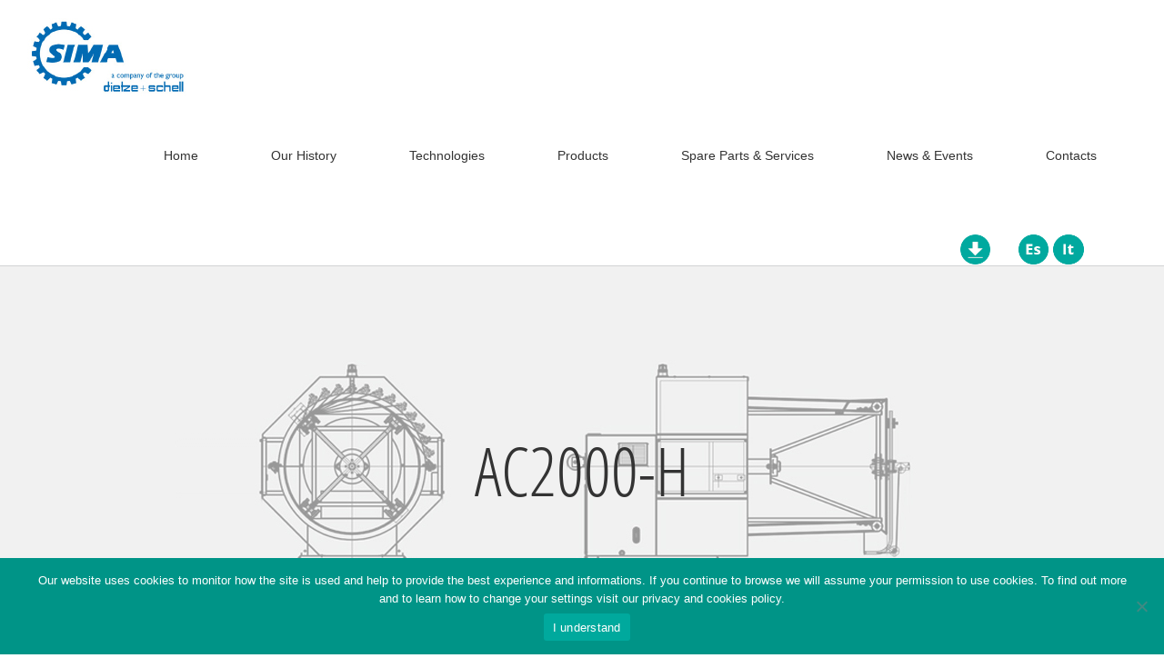

--- FILE ---
content_type: text/html; charset=UTF-8
request_url: https://sima-ds.com/wp-admin/admin-ajax.php?action=fusion_login_nonce
body_size: 80
content:
<input type="hidden" id="_wpnonce" name="_wpnonce" value="fbadcaafa5" />

--- FILE ---
content_type: text/html; charset=utf-8
request_url: https://www.google.com/recaptcha/api2/anchor?ar=1&k=6Lf8zJUnAAAAACcL5tqI56_5-iEPRQOg9C1UVvD6&co=aHR0cHM6Ly9zaW1hLWRzLmNvbTo0NDM.&hl=en&v=N67nZn4AqZkNcbeMu4prBgzg&size=invisible&anchor-ms=20000&execute-ms=30000&cb=slfa1lfxt9il
body_size: 49021
content:
<!DOCTYPE HTML><html dir="ltr" lang="en"><head><meta http-equiv="Content-Type" content="text/html; charset=UTF-8">
<meta http-equiv="X-UA-Compatible" content="IE=edge">
<title>reCAPTCHA</title>
<style type="text/css">
/* cyrillic-ext */
@font-face {
  font-family: 'Roboto';
  font-style: normal;
  font-weight: 400;
  font-stretch: 100%;
  src: url(//fonts.gstatic.com/s/roboto/v48/KFO7CnqEu92Fr1ME7kSn66aGLdTylUAMa3GUBHMdazTgWw.woff2) format('woff2');
  unicode-range: U+0460-052F, U+1C80-1C8A, U+20B4, U+2DE0-2DFF, U+A640-A69F, U+FE2E-FE2F;
}
/* cyrillic */
@font-face {
  font-family: 'Roboto';
  font-style: normal;
  font-weight: 400;
  font-stretch: 100%;
  src: url(//fonts.gstatic.com/s/roboto/v48/KFO7CnqEu92Fr1ME7kSn66aGLdTylUAMa3iUBHMdazTgWw.woff2) format('woff2');
  unicode-range: U+0301, U+0400-045F, U+0490-0491, U+04B0-04B1, U+2116;
}
/* greek-ext */
@font-face {
  font-family: 'Roboto';
  font-style: normal;
  font-weight: 400;
  font-stretch: 100%;
  src: url(//fonts.gstatic.com/s/roboto/v48/KFO7CnqEu92Fr1ME7kSn66aGLdTylUAMa3CUBHMdazTgWw.woff2) format('woff2');
  unicode-range: U+1F00-1FFF;
}
/* greek */
@font-face {
  font-family: 'Roboto';
  font-style: normal;
  font-weight: 400;
  font-stretch: 100%;
  src: url(//fonts.gstatic.com/s/roboto/v48/KFO7CnqEu92Fr1ME7kSn66aGLdTylUAMa3-UBHMdazTgWw.woff2) format('woff2');
  unicode-range: U+0370-0377, U+037A-037F, U+0384-038A, U+038C, U+038E-03A1, U+03A3-03FF;
}
/* math */
@font-face {
  font-family: 'Roboto';
  font-style: normal;
  font-weight: 400;
  font-stretch: 100%;
  src: url(//fonts.gstatic.com/s/roboto/v48/KFO7CnqEu92Fr1ME7kSn66aGLdTylUAMawCUBHMdazTgWw.woff2) format('woff2');
  unicode-range: U+0302-0303, U+0305, U+0307-0308, U+0310, U+0312, U+0315, U+031A, U+0326-0327, U+032C, U+032F-0330, U+0332-0333, U+0338, U+033A, U+0346, U+034D, U+0391-03A1, U+03A3-03A9, U+03B1-03C9, U+03D1, U+03D5-03D6, U+03F0-03F1, U+03F4-03F5, U+2016-2017, U+2034-2038, U+203C, U+2040, U+2043, U+2047, U+2050, U+2057, U+205F, U+2070-2071, U+2074-208E, U+2090-209C, U+20D0-20DC, U+20E1, U+20E5-20EF, U+2100-2112, U+2114-2115, U+2117-2121, U+2123-214F, U+2190, U+2192, U+2194-21AE, U+21B0-21E5, U+21F1-21F2, U+21F4-2211, U+2213-2214, U+2216-22FF, U+2308-230B, U+2310, U+2319, U+231C-2321, U+2336-237A, U+237C, U+2395, U+239B-23B7, U+23D0, U+23DC-23E1, U+2474-2475, U+25AF, U+25B3, U+25B7, U+25BD, U+25C1, U+25CA, U+25CC, U+25FB, U+266D-266F, U+27C0-27FF, U+2900-2AFF, U+2B0E-2B11, U+2B30-2B4C, U+2BFE, U+3030, U+FF5B, U+FF5D, U+1D400-1D7FF, U+1EE00-1EEFF;
}
/* symbols */
@font-face {
  font-family: 'Roboto';
  font-style: normal;
  font-weight: 400;
  font-stretch: 100%;
  src: url(//fonts.gstatic.com/s/roboto/v48/KFO7CnqEu92Fr1ME7kSn66aGLdTylUAMaxKUBHMdazTgWw.woff2) format('woff2');
  unicode-range: U+0001-000C, U+000E-001F, U+007F-009F, U+20DD-20E0, U+20E2-20E4, U+2150-218F, U+2190, U+2192, U+2194-2199, U+21AF, U+21E6-21F0, U+21F3, U+2218-2219, U+2299, U+22C4-22C6, U+2300-243F, U+2440-244A, U+2460-24FF, U+25A0-27BF, U+2800-28FF, U+2921-2922, U+2981, U+29BF, U+29EB, U+2B00-2BFF, U+4DC0-4DFF, U+FFF9-FFFB, U+10140-1018E, U+10190-1019C, U+101A0, U+101D0-101FD, U+102E0-102FB, U+10E60-10E7E, U+1D2C0-1D2D3, U+1D2E0-1D37F, U+1F000-1F0FF, U+1F100-1F1AD, U+1F1E6-1F1FF, U+1F30D-1F30F, U+1F315, U+1F31C, U+1F31E, U+1F320-1F32C, U+1F336, U+1F378, U+1F37D, U+1F382, U+1F393-1F39F, U+1F3A7-1F3A8, U+1F3AC-1F3AF, U+1F3C2, U+1F3C4-1F3C6, U+1F3CA-1F3CE, U+1F3D4-1F3E0, U+1F3ED, U+1F3F1-1F3F3, U+1F3F5-1F3F7, U+1F408, U+1F415, U+1F41F, U+1F426, U+1F43F, U+1F441-1F442, U+1F444, U+1F446-1F449, U+1F44C-1F44E, U+1F453, U+1F46A, U+1F47D, U+1F4A3, U+1F4B0, U+1F4B3, U+1F4B9, U+1F4BB, U+1F4BF, U+1F4C8-1F4CB, U+1F4D6, U+1F4DA, U+1F4DF, U+1F4E3-1F4E6, U+1F4EA-1F4ED, U+1F4F7, U+1F4F9-1F4FB, U+1F4FD-1F4FE, U+1F503, U+1F507-1F50B, U+1F50D, U+1F512-1F513, U+1F53E-1F54A, U+1F54F-1F5FA, U+1F610, U+1F650-1F67F, U+1F687, U+1F68D, U+1F691, U+1F694, U+1F698, U+1F6AD, U+1F6B2, U+1F6B9-1F6BA, U+1F6BC, U+1F6C6-1F6CF, U+1F6D3-1F6D7, U+1F6E0-1F6EA, U+1F6F0-1F6F3, U+1F6F7-1F6FC, U+1F700-1F7FF, U+1F800-1F80B, U+1F810-1F847, U+1F850-1F859, U+1F860-1F887, U+1F890-1F8AD, U+1F8B0-1F8BB, U+1F8C0-1F8C1, U+1F900-1F90B, U+1F93B, U+1F946, U+1F984, U+1F996, U+1F9E9, U+1FA00-1FA6F, U+1FA70-1FA7C, U+1FA80-1FA89, U+1FA8F-1FAC6, U+1FACE-1FADC, U+1FADF-1FAE9, U+1FAF0-1FAF8, U+1FB00-1FBFF;
}
/* vietnamese */
@font-face {
  font-family: 'Roboto';
  font-style: normal;
  font-weight: 400;
  font-stretch: 100%;
  src: url(//fonts.gstatic.com/s/roboto/v48/KFO7CnqEu92Fr1ME7kSn66aGLdTylUAMa3OUBHMdazTgWw.woff2) format('woff2');
  unicode-range: U+0102-0103, U+0110-0111, U+0128-0129, U+0168-0169, U+01A0-01A1, U+01AF-01B0, U+0300-0301, U+0303-0304, U+0308-0309, U+0323, U+0329, U+1EA0-1EF9, U+20AB;
}
/* latin-ext */
@font-face {
  font-family: 'Roboto';
  font-style: normal;
  font-weight: 400;
  font-stretch: 100%;
  src: url(//fonts.gstatic.com/s/roboto/v48/KFO7CnqEu92Fr1ME7kSn66aGLdTylUAMa3KUBHMdazTgWw.woff2) format('woff2');
  unicode-range: U+0100-02BA, U+02BD-02C5, U+02C7-02CC, U+02CE-02D7, U+02DD-02FF, U+0304, U+0308, U+0329, U+1D00-1DBF, U+1E00-1E9F, U+1EF2-1EFF, U+2020, U+20A0-20AB, U+20AD-20C0, U+2113, U+2C60-2C7F, U+A720-A7FF;
}
/* latin */
@font-face {
  font-family: 'Roboto';
  font-style: normal;
  font-weight: 400;
  font-stretch: 100%;
  src: url(//fonts.gstatic.com/s/roboto/v48/KFO7CnqEu92Fr1ME7kSn66aGLdTylUAMa3yUBHMdazQ.woff2) format('woff2');
  unicode-range: U+0000-00FF, U+0131, U+0152-0153, U+02BB-02BC, U+02C6, U+02DA, U+02DC, U+0304, U+0308, U+0329, U+2000-206F, U+20AC, U+2122, U+2191, U+2193, U+2212, U+2215, U+FEFF, U+FFFD;
}
/* cyrillic-ext */
@font-face {
  font-family: 'Roboto';
  font-style: normal;
  font-weight: 500;
  font-stretch: 100%;
  src: url(//fonts.gstatic.com/s/roboto/v48/KFO7CnqEu92Fr1ME7kSn66aGLdTylUAMa3GUBHMdazTgWw.woff2) format('woff2');
  unicode-range: U+0460-052F, U+1C80-1C8A, U+20B4, U+2DE0-2DFF, U+A640-A69F, U+FE2E-FE2F;
}
/* cyrillic */
@font-face {
  font-family: 'Roboto';
  font-style: normal;
  font-weight: 500;
  font-stretch: 100%;
  src: url(//fonts.gstatic.com/s/roboto/v48/KFO7CnqEu92Fr1ME7kSn66aGLdTylUAMa3iUBHMdazTgWw.woff2) format('woff2');
  unicode-range: U+0301, U+0400-045F, U+0490-0491, U+04B0-04B1, U+2116;
}
/* greek-ext */
@font-face {
  font-family: 'Roboto';
  font-style: normal;
  font-weight: 500;
  font-stretch: 100%;
  src: url(//fonts.gstatic.com/s/roboto/v48/KFO7CnqEu92Fr1ME7kSn66aGLdTylUAMa3CUBHMdazTgWw.woff2) format('woff2');
  unicode-range: U+1F00-1FFF;
}
/* greek */
@font-face {
  font-family: 'Roboto';
  font-style: normal;
  font-weight: 500;
  font-stretch: 100%;
  src: url(//fonts.gstatic.com/s/roboto/v48/KFO7CnqEu92Fr1ME7kSn66aGLdTylUAMa3-UBHMdazTgWw.woff2) format('woff2');
  unicode-range: U+0370-0377, U+037A-037F, U+0384-038A, U+038C, U+038E-03A1, U+03A3-03FF;
}
/* math */
@font-face {
  font-family: 'Roboto';
  font-style: normal;
  font-weight: 500;
  font-stretch: 100%;
  src: url(//fonts.gstatic.com/s/roboto/v48/KFO7CnqEu92Fr1ME7kSn66aGLdTylUAMawCUBHMdazTgWw.woff2) format('woff2');
  unicode-range: U+0302-0303, U+0305, U+0307-0308, U+0310, U+0312, U+0315, U+031A, U+0326-0327, U+032C, U+032F-0330, U+0332-0333, U+0338, U+033A, U+0346, U+034D, U+0391-03A1, U+03A3-03A9, U+03B1-03C9, U+03D1, U+03D5-03D6, U+03F0-03F1, U+03F4-03F5, U+2016-2017, U+2034-2038, U+203C, U+2040, U+2043, U+2047, U+2050, U+2057, U+205F, U+2070-2071, U+2074-208E, U+2090-209C, U+20D0-20DC, U+20E1, U+20E5-20EF, U+2100-2112, U+2114-2115, U+2117-2121, U+2123-214F, U+2190, U+2192, U+2194-21AE, U+21B0-21E5, U+21F1-21F2, U+21F4-2211, U+2213-2214, U+2216-22FF, U+2308-230B, U+2310, U+2319, U+231C-2321, U+2336-237A, U+237C, U+2395, U+239B-23B7, U+23D0, U+23DC-23E1, U+2474-2475, U+25AF, U+25B3, U+25B7, U+25BD, U+25C1, U+25CA, U+25CC, U+25FB, U+266D-266F, U+27C0-27FF, U+2900-2AFF, U+2B0E-2B11, U+2B30-2B4C, U+2BFE, U+3030, U+FF5B, U+FF5D, U+1D400-1D7FF, U+1EE00-1EEFF;
}
/* symbols */
@font-face {
  font-family: 'Roboto';
  font-style: normal;
  font-weight: 500;
  font-stretch: 100%;
  src: url(//fonts.gstatic.com/s/roboto/v48/KFO7CnqEu92Fr1ME7kSn66aGLdTylUAMaxKUBHMdazTgWw.woff2) format('woff2');
  unicode-range: U+0001-000C, U+000E-001F, U+007F-009F, U+20DD-20E0, U+20E2-20E4, U+2150-218F, U+2190, U+2192, U+2194-2199, U+21AF, U+21E6-21F0, U+21F3, U+2218-2219, U+2299, U+22C4-22C6, U+2300-243F, U+2440-244A, U+2460-24FF, U+25A0-27BF, U+2800-28FF, U+2921-2922, U+2981, U+29BF, U+29EB, U+2B00-2BFF, U+4DC0-4DFF, U+FFF9-FFFB, U+10140-1018E, U+10190-1019C, U+101A0, U+101D0-101FD, U+102E0-102FB, U+10E60-10E7E, U+1D2C0-1D2D3, U+1D2E0-1D37F, U+1F000-1F0FF, U+1F100-1F1AD, U+1F1E6-1F1FF, U+1F30D-1F30F, U+1F315, U+1F31C, U+1F31E, U+1F320-1F32C, U+1F336, U+1F378, U+1F37D, U+1F382, U+1F393-1F39F, U+1F3A7-1F3A8, U+1F3AC-1F3AF, U+1F3C2, U+1F3C4-1F3C6, U+1F3CA-1F3CE, U+1F3D4-1F3E0, U+1F3ED, U+1F3F1-1F3F3, U+1F3F5-1F3F7, U+1F408, U+1F415, U+1F41F, U+1F426, U+1F43F, U+1F441-1F442, U+1F444, U+1F446-1F449, U+1F44C-1F44E, U+1F453, U+1F46A, U+1F47D, U+1F4A3, U+1F4B0, U+1F4B3, U+1F4B9, U+1F4BB, U+1F4BF, U+1F4C8-1F4CB, U+1F4D6, U+1F4DA, U+1F4DF, U+1F4E3-1F4E6, U+1F4EA-1F4ED, U+1F4F7, U+1F4F9-1F4FB, U+1F4FD-1F4FE, U+1F503, U+1F507-1F50B, U+1F50D, U+1F512-1F513, U+1F53E-1F54A, U+1F54F-1F5FA, U+1F610, U+1F650-1F67F, U+1F687, U+1F68D, U+1F691, U+1F694, U+1F698, U+1F6AD, U+1F6B2, U+1F6B9-1F6BA, U+1F6BC, U+1F6C6-1F6CF, U+1F6D3-1F6D7, U+1F6E0-1F6EA, U+1F6F0-1F6F3, U+1F6F7-1F6FC, U+1F700-1F7FF, U+1F800-1F80B, U+1F810-1F847, U+1F850-1F859, U+1F860-1F887, U+1F890-1F8AD, U+1F8B0-1F8BB, U+1F8C0-1F8C1, U+1F900-1F90B, U+1F93B, U+1F946, U+1F984, U+1F996, U+1F9E9, U+1FA00-1FA6F, U+1FA70-1FA7C, U+1FA80-1FA89, U+1FA8F-1FAC6, U+1FACE-1FADC, U+1FADF-1FAE9, U+1FAF0-1FAF8, U+1FB00-1FBFF;
}
/* vietnamese */
@font-face {
  font-family: 'Roboto';
  font-style: normal;
  font-weight: 500;
  font-stretch: 100%;
  src: url(//fonts.gstatic.com/s/roboto/v48/KFO7CnqEu92Fr1ME7kSn66aGLdTylUAMa3OUBHMdazTgWw.woff2) format('woff2');
  unicode-range: U+0102-0103, U+0110-0111, U+0128-0129, U+0168-0169, U+01A0-01A1, U+01AF-01B0, U+0300-0301, U+0303-0304, U+0308-0309, U+0323, U+0329, U+1EA0-1EF9, U+20AB;
}
/* latin-ext */
@font-face {
  font-family: 'Roboto';
  font-style: normal;
  font-weight: 500;
  font-stretch: 100%;
  src: url(//fonts.gstatic.com/s/roboto/v48/KFO7CnqEu92Fr1ME7kSn66aGLdTylUAMa3KUBHMdazTgWw.woff2) format('woff2');
  unicode-range: U+0100-02BA, U+02BD-02C5, U+02C7-02CC, U+02CE-02D7, U+02DD-02FF, U+0304, U+0308, U+0329, U+1D00-1DBF, U+1E00-1E9F, U+1EF2-1EFF, U+2020, U+20A0-20AB, U+20AD-20C0, U+2113, U+2C60-2C7F, U+A720-A7FF;
}
/* latin */
@font-face {
  font-family: 'Roboto';
  font-style: normal;
  font-weight: 500;
  font-stretch: 100%;
  src: url(//fonts.gstatic.com/s/roboto/v48/KFO7CnqEu92Fr1ME7kSn66aGLdTylUAMa3yUBHMdazQ.woff2) format('woff2');
  unicode-range: U+0000-00FF, U+0131, U+0152-0153, U+02BB-02BC, U+02C6, U+02DA, U+02DC, U+0304, U+0308, U+0329, U+2000-206F, U+20AC, U+2122, U+2191, U+2193, U+2212, U+2215, U+FEFF, U+FFFD;
}
/* cyrillic-ext */
@font-face {
  font-family: 'Roboto';
  font-style: normal;
  font-weight: 900;
  font-stretch: 100%;
  src: url(//fonts.gstatic.com/s/roboto/v48/KFO7CnqEu92Fr1ME7kSn66aGLdTylUAMa3GUBHMdazTgWw.woff2) format('woff2');
  unicode-range: U+0460-052F, U+1C80-1C8A, U+20B4, U+2DE0-2DFF, U+A640-A69F, U+FE2E-FE2F;
}
/* cyrillic */
@font-face {
  font-family: 'Roboto';
  font-style: normal;
  font-weight: 900;
  font-stretch: 100%;
  src: url(//fonts.gstatic.com/s/roboto/v48/KFO7CnqEu92Fr1ME7kSn66aGLdTylUAMa3iUBHMdazTgWw.woff2) format('woff2');
  unicode-range: U+0301, U+0400-045F, U+0490-0491, U+04B0-04B1, U+2116;
}
/* greek-ext */
@font-face {
  font-family: 'Roboto';
  font-style: normal;
  font-weight: 900;
  font-stretch: 100%;
  src: url(//fonts.gstatic.com/s/roboto/v48/KFO7CnqEu92Fr1ME7kSn66aGLdTylUAMa3CUBHMdazTgWw.woff2) format('woff2');
  unicode-range: U+1F00-1FFF;
}
/* greek */
@font-face {
  font-family: 'Roboto';
  font-style: normal;
  font-weight: 900;
  font-stretch: 100%;
  src: url(//fonts.gstatic.com/s/roboto/v48/KFO7CnqEu92Fr1ME7kSn66aGLdTylUAMa3-UBHMdazTgWw.woff2) format('woff2');
  unicode-range: U+0370-0377, U+037A-037F, U+0384-038A, U+038C, U+038E-03A1, U+03A3-03FF;
}
/* math */
@font-face {
  font-family: 'Roboto';
  font-style: normal;
  font-weight: 900;
  font-stretch: 100%;
  src: url(//fonts.gstatic.com/s/roboto/v48/KFO7CnqEu92Fr1ME7kSn66aGLdTylUAMawCUBHMdazTgWw.woff2) format('woff2');
  unicode-range: U+0302-0303, U+0305, U+0307-0308, U+0310, U+0312, U+0315, U+031A, U+0326-0327, U+032C, U+032F-0330, U+0332-0333, U+0338, U+033A, U+0346, U+034D, U+0391-03A1, U+03A3-03A9, U+03B1-03C9, U+03D1, U+03D5-03D6, U+03F0-03F1, U+03F4-03F5, U+2016-2017, U+2034-2038, U+203C, U+2040, U+2043, U+2047, U+2050, U+2057, U+205F, U+2070-2071, U+2074-208E, U+2090-209C, U+20D0-20DC, U+20E1, U+20E5-20EF, U+2100-2112, U+2114-2115, U+2117-2121, U+2123-214F, U+2190, U+2192, U+2194-21AE, U+21B0-21E5, U+21F1-21F2, U+21F4-2211, U+2213-2214, U+2216-22FF, U+2308-230B, U+2310, U+2319, U+231C-2321, U+2336-237A, U+237C, U+2395, U+239B-23B7, U+23D0, U+23DC-23E1, U+2474-2475, U+25AF, U+25B3, U+25B7, U+25BD, U+25C1, U+25CA, U+25CC, U+25FB, U+266D-266F, U+27C0-27FF, U+2900-2AFF, U+2B0E-2B11, U+2B30-2B4C, U+2BFE, U+3030, U+FF5B, U+FF5D, U+1D400-1D7FF, U+1EE00-1EEFF;
}
/* symbols */
@font-face {
  font-family: 'Roboto';
  font-style: normal;
  font-weight: 900;
  font-stretch: 100%;
  src: url(//fonts.gstatic.com/s/roboto/v48/KFO7CnqEu92Fr1ME7kSn66aGLdTylUAMaxKUBHMdazTgWw.woff2) format('woff2');
  unicode-range: U+0001-000C, U+000E-001F, U+007F-009F, U+20DD-20E0, U+20E2-20E4, U+2150-218F, U+2190, U+2192, U+2194-2199, U+21AF, U+21E6-21F0, U+21F3, U+2218-2219, U+2299, U+22C4-22C6, U+2300-243F, U+2440-244A, U+2460-24FF, U+25A0-27BF, U+2800-28FF, U+2921-2922, U+2981, U+29BF, U+29EB, U+2B00-2BFF, U+4DC0-4DFF, U+FFF9-FFFB, U+10140-1018E, U+10190-1019C, U+101A0, U+101D0-101FD, U+102E0-102FB, U+10E60-10E7E, U+1D2C0-1D2D3, U+1D2E0-1D37F, U+1F000-1F0FF, U+1F100-1F1AD, U+1F1E6-1F1FF, U+1F30D-1F30F, U+1F315, U+1F31C, U+1F31E, U+1F320-1F32C, U+1F336, U+1F378, U+1F37D, U+1F382, U+1F393-1F39F, U+1F3A7-1F3A8, U+1F3AC-1F3AF, U+1F3C2, U+1F3C4-1F3C6, U+1F3CA-1F3CE, U+1F3D4-1F3E0, U+1F3ED, U+1F3F1-1F3F3, U+1F3F5-1F3F7, U+1F408, U+1F415, U+1F41F, U+1F426, U+1F43F, U+1F441-1F442, U+1F444, U+1F446-1F449, U+1F44C-1F44E, U+1F453, U+1F46A, U+1F47D, U+1F4A3, U+1F4B0, U+1F4B3, U+1F4B9, U+1F4BB, U+1F4BF, U+1F4C8-1F4CB, U+1F4D6, U+1F4DA, U+1F4DF, U+1F4E3-1F4E6, U+1F4EA-1F4ED, U+1F4F7, U+1F4F9-1F4FB, U+1F4FD-1F4FE, U+1F503, U+1F507-1F50B, U+1F50D, U+1F512-1F513, U+1F53E-1F54A, U+1F54F-1F5FA, U+1F610, U+1F650-1F67F, U+1F687, U+1F68D, U+1F691, U+1F694, U+1F698, U+1F6AD, U+1F6B2, U+1F6B9-1F6BA, U+1F6BC, U+1F6C6-1F6CF, U+1F6D3-1F6D7, U+1F6E0-1F6EA, U+1F6F0-1F6F3, U+1F6F7-1F6FC, U+1F700-1F7FF, U+1F800-1F80B, U+1F810-1F847, U+1F850-1F859, U+1F860-1F887, U+1F890-1F8AD, U+1F8B0-1F8BB, U+1F8C0-1F8C1, U+1F900-1F90B, U+1F93B, U+1F946, U+1F984, U+1F996, U+1F9E9, U+1FA00-1FA6F, U+1FA70-1FA7C, U+1FA80-1FA89, U+1FA8F-1FAC6, U+1FACE-1FADC, U+1FADF-1FAE9, U+1FAF0-1FAF8, U+1FB00-1FBFF;
}
/* vietnamese */
@font-face {
  font-family: 'Roboto';
  font-style: normal;
  font-weight: 900;
  font-stretch: 100%;
  src: url(//fonts.gstatic.com/s/roboto/v48/KFO7CnqEu92Fr1ME7kSn66aGLdTylUAMa3OUBHMdazTgWw.woff2) format('woff2');
  unicode-range: U+0102-0103, U+0110-0111, U+0128-0129, U+0168-0169, U+01A0-01A1, U+01AF-01B0, U+0300-0301, U+0303-0304, U+0308-0309, U+0323, U+0329, U+1EA0-1EF9, U+20AB;
}
/* latin-ext */
@font-face {
  font-family: 'Roboto';
  font-style: normal;
  font-weight: 900;
  font-stretch: 100%;
  src: url(//fonts.gstatic.com/s/roboto/v48/KFO7CnqEu92Fr1ME7kSn66aGLdTylUAMa3KUBHMdazTgWw.woff2) format('woff2');
  unicode-range: U+0100-02BA, U+02BD-02C5, U+02C7-02CC, U+02CE-02D7, U+02DD-02FF, U+0304, U+0308, U+0329, U+1D00-1DBF, U+1E00-1E9F, U+1EF2-1EFF, U+2020, U+20A0-20AB, U+20AD-20C0, U+2113, U+2C60-2C7F, U+A720-A7FF;
}
/* latin */
@font-face {
  font-family: 'Roboto';
  font-style: normal;
  font-weight: 900;
  font-stretch: 100%;
  src: url(//fonts.gstatic.com/s/roboto/v48/KFO7CnqEu92Fr1ME7kSn66aGLdTylUAMa3yUBHMdazQ.woff2) format('woff2');
  unicode-range: U+0000-00FF, U+0131, U+0152-0153, U+02BB-02BC, U+02C6, U+02DA, U+02DC, U+0304, U+0308, U+0329, U+2000-206F, U+20AC, U+2122, U+2191, U+2193, U+2212, U+2215, U+FEFF, U+FFFD;
}

</style>
<link rel="stylesheet" type="text/css" href="https://www.gstatic.com/recaptcha/releases/N67nZn4AqZkNcbeMu4prBgzg/styles__ltr.css">
<script nonce="XZXP2r_ugnmRV3dj8ziSsQ" type="text/javascript">window['__recaptcha_api'] = 'https://www.google.com/recaptcha/api2/';</script>
<script type="text/javascript" src="https://www.gstatic.com/recaptcha/releases/N67nZn4AqZkNcbeMu4prBgzg/recaptcha__en.js" nonce="XZXP2r_ugnmRV3dj8ziSsQ">
      
    </script></head>
<body><div id="rc-anchor-alert" class="rc-anchor-alert"></div>
<input type="hidden" id="recaptcha-token" value="[base64]">
<script type="text/javascript" nonce="XZXP2r_ugnmRV3dj8ziSsQ">
      recaptcha.anchor.Main.init("[\x22ainput\x22,[\x22bgdata\x22,\x22\x22,\[base64]/[base64]/[base64]/[base64]/[base64]/[base64]/KGcoTywyNTMsTy5PKSxVRyhPLEMpKTpnKE8sMjUzLEMpLE8pKSxsKSksTykpfSxieT1mdW5jdGlvbihDLE8sdSxsKXtmb3IobD0odT1SKEMpLDApO08+MDtPLS0pbD1sPDw4fFooQyk7ZyhDLHUsbCl9LFVHPWZ1bmN0aW9uKEMsTyl7Qy5pLmxlbmd0aD4xMDQ/[base64]/[base64]/[base64]/[base64]/[base64]/[base64]/[base64]\\u003d\x22,\[base64]\x22,\x22wrrDvMOZbylBwrw/w5lwSMKSA8OPZsOiYkR1XsKSMyvDm8O0d8K0fCx1wo/DjMOOw7/[base64]/DgcKywoXDkU/ComvDssObOTrDsD/CkMOwF2B2w5Jkw4HDs8Oiw65GEgLCg8OYFnxTDU8GP8OvwrtzwqR8IBNaw7dSwrrCrsOVw5XDqMOMwq9oYcKVw5RRw5TDnMOAw65xfcOrSA/DhsOWwodLEMKBw6TCpMOgbcKXw4N2w6hdw5NFwoTDj8K6w546w4TCsW/Djkgow5TDuk3CjhZ/[base64]/wrM6XcKGwqnDpXR2wrQtEj8dCsOuXw/CokMEFcOpXMOow5vDozfCkkrDlXkQw63CpHk8woHCmj56MzPDpMOew5kOw5NlHhPCkWJPwoXCrnYOLHzDl8O3w7zDhj90Z8Kaw5UTw5/ChcKVwofDkMOMMcKWwrgGKsO5U8KYYMOOB2omwpXCm8K5PsKFUwdPB8OgBDnDqsOxw40vaynDk1nCtjbCpsOvw7fDnRnCsifCrcOWwqsvw7JBwrUZwrLCpMKtwqHCgSJVw7hNfn3DosK7wp5laH4ZdGpnVG/DnMKwTSAhBRpAacOfLsOcMMKfaR/ClsOzKwDDrcK1O8KTw7zDugZ5NRcCwqgWfcOnwrzCqBl6AsKuXDDDjMOHwrNFw70EAMOHASzDuQbChgcWw70rw5zDpcKMw4XComwBLnlKQMOCKsOhO8Olw6zDmzlAwpDClsOveToHZcOwf8OWwobDscOeCAfDpcKlw5ogw5AdfzjDpMKySR/Crkh0w57CisKMY8K5wp7CvWsAw5LDt8KIGsOJEsO8woAnJl3Cgx0RaVhIwqTCszQTGcK0w5LCijDDnsOHwqIQKx3CuG3Cv8OnwpxPNkR4wrk+UWrClgHCrsOtcR8AwoTDhSw9YWcpLmkUfj/DlBdiw5kcw5pjA8Kzw75OXsO9QcKtwq5tw7g4fjRNw4rDnEBMw69xL8Otw5UmwrfDhnDCm2lcQMOvw6p6wop5aMKRwpnDuQPDoSjCkMKtw4/DvUR/dSwdwqfDjCEZw57CszLCtHPCukMfwpZcKsKuwoAKwpN2w5cWOcO+w67CtMKew6JwCH7DoMOZCRYoPcKobMOkDy/Di8OMK8KLPiU1ScKmcVLCqMOGw7DDtsOAFwLDisOew53DmMKRDTQewozCoxfCkFoHw7cXMMKfw6sTwpYgZ8K/[base64]/CgMKPwqzDsA4dwqUWwr/DnsOuw5ILw57DlMOXWkYawoR1ezd6wofDkHN4XMOxwq/CrHhfdlPCjX9rwpvCplp5w6jCgcOWfApFZA3CnTHClE8yUzJIw5Z9wp04GMO4w4/ClsOwXVQCw5tdXRLCtMOXwrE2woR3woTCiVXCjcK0HBjClDhvCcOhbxrDtSITfcK4w5JrNSA4fcOxwqRqDMKHf8ONR2F6Kl/[base64]/[base64]/CpMO1wpHDvsK6X8Onw4XClEMzUsOZwqnCjcO2GXXDqmUMMcOgIVVEw4DDqMOOdWHDiF8PasOTwoZYY3hAWgjDv8Krw4djbMObDWzCtQ3Dm8Kdw69SwqQWwrbDmVfDpVQ/wpHCpMKTwo9tNMKgeMOHPAzCh8K1MHAXwpF1Dn8Vd2PCtMKQwpAhR3JUPcK7woPCtn/DrMOEw711w59uwrrDqsKnJH8ZcsOBBUnCgh/DksO0w6hwCVPCmcK1ckXDkMKEw7EXw4ZTwot2FVvDiMOhDMKlR8KMd1hJwpTDhXJBAz7Cs3JMBMKODE10wqHDqMKbAm/DgcK8HcKcw5vCnMOeOcOxwo8TwojDucKTKsOCwpDCsMKBQMKzDwLCi3vCu006EcKTw6bDuMO0w4F7w7A+E8K+w7hnCjTDuSZqM8OMHcK5TB1Ww45fR8KofsKtwo/Cn8KywpttLBvCssO0wr7CrDzDvy/[base64]/Dp8KAwpXCm0TDv8KQwqTDkTrDoMOzw4fCnig6w44jw5V6w4wkQXgTEsK4w4YFwoHDo8OcwpzDgMKoOxTCjsKEaRcsU8K3KsO4esKHwoQHGMKiw4gyUCXDqMOPwonCmmFJwoHDvC/CmSfCrywLCG1xw6jClEvCnsKic8OKwpQfKMKfKMO1wr/[base64]/Dh8OUw5jDmxw8cWg+w41/B8ODQsOHXybDjsOvw4/DuMKgH8OpKQIWJRYbwpbCtTNEw4fDoF7ChkoswrnCjMOEw5PDjTDCi8K5JEouO8KVw6HDjn1OwqLDpsO4wpLDvMOcMjDCiWpmciYGXgvDh2rCu0LDuHtpwoc/w6XCv8Ojf2EFw5LDn8OJw5c3RXHDrcOoVMOKYcOiGcO9wrNDDl8dw6tRw4vDqGPDvMOXKcKqwrvDlsONw67CjiwibBlpw5FUfsKxw7kRezzDkQHDssK3w7/DtMOkw5/[base64]/Dqm3Cr8O/wqZcwqDCmC3DkcOzwpHCjMOLXQFYwrTDtsOJUcOew4/Dlh/CmWvCl8Kdw43DgsKdHUzDlUvCgHjDr8K7G8O/eHVHeFA2wofCvCpsw6DDs8OyeMOkw4LDvmd+w6YHLMK8w7MGLzFMXTPCq2fDhGJtXcK+w5l5T8Kowp8uXz7Crm0OwpDDncKLIcOaTsKWM8Kxwr3CicK/w4dRwpJJM8OpdRHDjUl2wqDDpT3DjVA7w6QeQcKswq9Gw53CosOnwqBERx8Jwr3CssOPbnLCrMKKQsKEwq47w5wXLsOfGsOhJMKhw6IydMKyACzDk34sQxAHwovDv2gtw73DpcKiQ8OVacO/wonDmMO5HV/DvsONICAbw7HCvMK1M8KuBV/DjMKLeQPCnMKdwo5Jw510wqfDp8KVXGdbAcOKXXPCnkdxXsKfPTbCj8KrwqZ+Rw/CjmPClkjCvVDDlm43w452w6DCgVfChwRiUsO+fn07w6vCicOtAxbDiW/CusKJw6NewqMNw41ZWTbCtGfDk8Klw4sjwoIKNygEwoo0ZsO4d8ONOMK3w7Bvw5nDiA4/w5XCjMKXbTbCjsKAwqBGwqHDicK7JcKOeFfCrivDtgnCvCHCkSbDpVZuwp5Vwp/[base64]/[base64]/worDocOQw6ZAVxNjDTxaworDpngRw4wzXEXDvSPDuMKrM8O7w5rDriR4YkPCmCfDi0HDnMO0FcK3wqbDgz/CtxzCpMOXc0cGQcOzHcKUTVYSDT1xwqbCr2dRwovClcKdwqoQw4TChsKjw4w7L2gdL8Oyw5PDoUlnH8OMHzI5AhgFwo0UKsKuw7HDhB59EX1BN8Ozwq02wo5AwoPCssOTwqMea8OYbsOHIi/[base64]/DlHYOdMKyIMKiw7LDoMKsYnNDHsOmMX5lw5LCqHwiGWVbTXNVRW8Pc8O7XsKUwrEuFcO0FMKFNMKOB8OkM8OtPsOlEsOzw7QGwrVEV8Kww6p8RSswNkQ+F8KYZxdnL08twqTDusO8wotEw5Fgw6gewph3OitYdGfDpMKSw6s6TWTDicKhdsKuw7/DvcOAQcK+WSrDkkLClC4pwrDDhMKHVjPChsO8ZMKewpwGw7/Dui08woFRDk0VwrzDgkDCscOeDcO6w7PDk8OpwrvCuhjDm8K4VsOrwqYZwpPDlcKRw7zDi8KiccKMeX1VacKZMSTDhjHDucKDHcOWwrvDmMOIIRkrwq3Dv8OnwoUow7HChSPDtcOyw5PCrsOJw5vCs8Opw5s6AS5qGgPDrUEKw6Yywr52DXhGNA/Cg8Ohw5HDpE3CnsOcbFDCuUPDvsK2csKtUnnCscOpU8KGwoh9cUQ5S8KXwotew4HDsjV4wqzChMKvF8K0w7QawocTYsOEATnDiMOmKcK/[base64]/V8KvAcKvEVbCqURwH8KRw7PCizrCvcO4esOXaSxtA2MXw7ZaNw/Ds2UzwoTDpGLCmwgMFTfCnyPDh8OGw6Uww5bDq8OoAcOFGCRIG8Kww7IMPhrDk8KvOMORwonCniQWbMO4w5lvQcO1w4tFci1SwqRow7PDoFVOc8Okw6TCrsOgJsKow5ZWwohsw75Hw7BjGgYJworCocOQVS7CmjcEUMO7B8OxN8O4wqoODyzDssOKw4LCk8K/w6bCoxvCrTXDnzHDl2/[base64]/[base64]/[base64]/DnsKpYcO7w7XDqcOVwph5w5DCqMOaGlbDiWcjwrLDq8OIXWtFXcKcAlHDm8KQwqdgw4XDncOfw5Q8wqLDvm10w5ZxwrgSwrUMTAfClGTDrHPCi1fCksOHREvDsm1zZsKIdCXCmMKew6wTB1tHZ3YdFsKaw6HCm8OQG1rDkDw9OnASflvCrwFmQ2wdZw8Gf8KtKk/DkcORNsKrwpvDkMK7YEcKSzTCqMOLdcKow5vDh1rCrF/[base64]/CqzXCvXtVw63DvW56wqPDrww3wp/Cvho7w6bDmHgOwqRWwoRZwrs9wo58wrc6dMOmwovDokvDocOxPsKLQMKbwqLCiUhaVixwZMKdw5XCiMKMDMKVwr84wp0ZCAVHwoHCrlU/w7/CjyhGw6rCh2NOw5kSw5rDlRQHwq0ewrfCu8OYei/Ds115T8OBYcKtwo3CicOgYC8SFsOcw7HCsAbDuMKVw5rCrcOgJMKCOzsyfw45w47Cqlluw6LDjcKowoM8wrouwqfCsCvCt8OOR8KwwqZ3aCdcCcOww7Eow4fCqMO7wpdqEcK/IsOxX0nDicKuw6jDui/CmcKPcsOXV8OfKWkYeBArwqhVw4Fkw4LDlz7CnywGCsOaaRfDsV8hR8Kkw4nCh0ZgwofCkAJ/[base64]/Ck25+S2cAw5vDiA1Dw6cTfEXDhUHChUEafsKfw7XDksOqw70NOAfCocOlwrPDj8OEIsOMN8K8bcKywpDDhXzDm2fDisO/GcOdAgvCunRxLsO9w6hhGsOhw7Y6RsKZwpdWwo5kT8O7w7HDjMOeZBcxwqfDu8KbC2rDvF/[base64]/DkLCoSdrw7XCtVbDsUXDosOhwqIxacKhCcK/[base64]/V00WAAZXw7ZhdhnDtiNZw7zDoMOUC3oDMcKDLcKRSQNJwqjDukogTkpNOcKIw6rDuggTw7Fhw5h/R1HDkBLDrsOFdMKCw4fDrsKCwq/[base64]/[base64]/[base64]/DhsKwcy7DnSwSwqtiw5R7wp/DjcKLwoYsR8KpbR/DgSnCrDXDhQbDj11ow5jCiMKzZyQqw7MvWsOfwrYwc8OLTUpDbsOJcMOQSsOvw4PCp2rCrgs4TcOSZg/CoMOcw4XCvUVowpxbPMOAIMO5w5PDiTNyw6/Dhi1rw4TCssOhwozDicO6w67Cm0rDpXVfworCkifChcKiAFsBwo7DpsK6IFjCi8Oaw4IUAhnDqFzCscOiwrfCuy8wwqXCpxzCvsOMw6kEwoY8w7rDkREzKMKOw57Dqkx+PsO6bcKtBxDDocKtVG/CgMKTw7FowqoNJQbCvcOgwrB9F8OgwqcqU8ODUMKzOcOmO3d9w5sDwpJIw7XClH7DiUrDocOjw47CkMOiEcONw47CkC/Du8O+Q8OhbkcaPwIgZ8K6wovCpV8BwrvCtgrCnjPCilhCwr3DnMOBw4xIEyg7w7DCk3fDqsKhHl0IwrJMQMKlw5k9w7F0w4jDrxLDhmYFw4oew6Mvw5bChcOqwq/DjsOEw4gaMMOIw4zCtDvCgMOhDkLCsUjCrMK+Q0TDj8KPXFXCusOswo0bAgkYwo/[base64]/DjcKYwqckKcKABRwhwq8wwrlQWRLDu3Atw5omwpJpwonCoWrDuG5Gw5HDghQvBnjCq0tLwo3CjlvCuXbDsMK6GzVYw7vDniXDkAnCvMKzw5HCpsOFw69XwqcBECTDnD54wrzCmcOwE8KOwr/Dg8KCw6I0XMOORcK6w7Vhw6MEfSEFegTDnsOqw5/DkgfCr1jCq2jCi05/bXkhNDHCv8KANlsIw5DCs8KFwqt6OcOiwr9ZUgrDs2wEw6zCs8O2w5TDmVEGQxHCv3J1w6kwNMOawpnCsBbDi8OOw4Uzwrw0w4dDw48cwp/DusOlw6fCgsKdNMKsw6t/w43CtApYf8OnOsK1wqHCtsKNwpzCgcOUasKRwq3CuTV/wpVZwrlrIB/[base64]/DucOdcD1XwpcqwpnCqyQmTRTDmgTCpcOJwq7CqQN0JcKfLcOIwp3CiVPCvkTCqsK0BAsew5V8SF7Dq8OPfMObw53DlRbCtsKKw6QGe397wp/DnsO0wrdgw77DlTzCmzLCnRJqwrfDp8KvwozDusK+w4TDujdTw5RsbsKmMTfCpCjDtRcnwqYEe3MmIsOvw4tzRAhCeWbDs1/CqMKXKsK5a2PCrGMew5FbwrfCtWRlw6c9aDHCvsKewpZWw7XCl8OlegckwonDrMK0w7tfMMOLw79Qw4fCuMORwrUmwoRkw7fCrMOqXgHDpyXCscOeQUZtwp5TM0/DlcKsIcKFw6tnw7Ntw77DksKBw7dBwrDCg8Ogw6PClQlWHQrCncK4wp7DhmxYw7NZwrrCr1lewqnCnVbDu8K1w4BXw5fDucOQwq5RTsOIGMKmwr3DgMKIw7Y2DiBpw6UHwrnDtXjCjmBQHWQLNizCn8KJSMKwwpdiUsOsVcKeEBdCXMKnNjUfw4FRw5tPPsK/EcOYw7vCvmPCuCU8NsKAw63DlDEKVsKMLMOQLls9w7DDmsO+G0LDucOaw6M5XAfDisK8w6NDScKJRDDDrEBdwrd0wpXDrMOZXsO/[base64]/[base64]/[base64]/DhgUCVD/[base64]/[base64]/DrMOALsKoB8Kza0/CvsKCw40lF8K/YENQSsKqYcOpTR3CoXLCncObwpPDrMKuSsO4wp/Cr8K/[base64]/CiUzCnMOcdTFacxI8wqjCshxBcsKLwrxFw6Ufwq/DnBzCscOuN8OZXMKtHsKDwpMZwpdaRyEVb09ZwpdLw7UXw6BkcRPDrsO1esO7wowBwpLDk8Kzw77Csk9Kwr7DnMK+CsK3wpPChcKID3jChVPCq8KFwq/DiMOJQcKRAHvChcOnwr/CgQrCi8OiIiDCn8KWa1wzw68wwrTDhm7Ds2PDksKZw7wlLV3Dn1DDtcKGQMOQUsOoVsOGUy/DhlljwpJHUcOMMTRAVglswovCmsK9MGXDhsOuw7/Di8OrWldlYjrDvcKxTMO0cxouBmtBwp/CiTp1wrDDgsOUIy44w4vCksKTwqUww7QXw47Dm182w5UTSAVIw7HCp8K+worCrX7DrT9CfMKRP8Ojw4rDhsOvw6UFM1BTRj05ZcODGMKMFMOeKFrCicKERcK3MMOawrbDhR3Cvi4sb2Ucw7vDs8OFPwjCisKuABvCtMKxbz/DnRTDuXPDrBzCnsKPw4Esw4rCo1h7WjrDjsOOUsKNwrMKVkzCi8O+NigGwrkIDBI4Gm0ew5bDrcOiwqlxwqTCncOaW8OvB8K6Dg/[base64]/w5kpwqDDssKKcMOgCcKtNiwOwoJJIwTDvsK3J2hlw5bCtsOWfMOeBDTCk2jCvx8iTcKOYMODQcOGI8OMRMORE8KBw5zCqTfDgnDDmcK8Y2vChX/CiMKzZcKpwp3CjcKEw4VRwq/CukUYQi3CtMK3woXCgmzDisOvwrQ9NMOINsOBcMKbw5Nvw4vDrkHDlgHDo3XDuRbCmB3CvMKpw7Evw5TCucKfwrJ3wokUw7kbwqlWw7/DtMOQY0nDpzHChQDDm8OCfMOpGsKRV8OfS8OHXcKdMCUgYDXDhsO+IcO4wr5UKCUuGMOPwotgIsOPAcODTcKwwr/[base64]/CrMOvwrzCgC/CtsODSMKQMS3ChxbCtEHDpsOuc0ABwrvDpsOxw45sBwlnw5LDulHDpsKrQyXCgsO4w6bCnMKwwpXCnMO4wq44wqLDv3bDnHLDugHCrcKuKw/ClsKjBMODc8O/DGRsw5zClR7Dpw0Vw6DCn8OLwppdFcKIJiJTP8K8w4cawqDCh8ObPsKNYxhZw73DsX/Dnkcybh/DrcOfwo5Nw7V+wpXCqlnCmcOmWcOMwow6FMO0A8K2w5jDuGgxHMORUAbCil/DtxcSccOrw7TDmDkieMKywopiDMO8aDjCsMKGPMKDacK/NHvCgsOpBcK/AjkeTlLDsMKqP8KGwqN/L0JIw49eQMKnwrjCtsOzGMKew7VEeU3CsVDDhnQOdcKGAcKOw4PDjAHCtcKMTsOVW2DCvcOuWloUdmPCjzPCnMO/wrTDjCnDgUo/w5NrWiQIJGVFW8Kewq7DvBzCrDrDq8Obw60+wptywokGVMKmbcOIw7phHGI+YVPCpAobZsOcwp9dwqrDscO0VMKVw5nCisOMwpTCmsONC8KvwpF9fcOqwoLCosOSwp7DtcOCw7sgKsOaccOMw6/[base64]/Dj1MARVIua8KPwp7CohZ3w6IVfcOVwqdiYMKcw6zDs0xXwpwDwoBWwqwEwpvCiG/CgMKgAC/CqWfDusOGUmbCoMKveD/CiMOsd2wjw73CknTDncO+V8KsQT7CnMKrw7LDqsK/[base64]/CssOHwpNsKhrDosOZC8Ojw7YHwqDChxzCv0zCizNJw4VAwofDiMOww48fMmbCi8OKwpXDkE9Gw57Dk8OIM8Knw5jDv0/DusOowozCnsKLwonDpcOlwpjDs3/Dk8O3w4dOaC9OwrnCmsORw63DixI3OjbClndBWsOiAsOPw77DrcKAwpB/wqRKDcO6dQDClT7DiW/Ci8KVMcKyw7F6KcOWeMO4w7rCk8K0A8OAb8O1w7LCvWoKFsKSTzDCskjDn2fDngYMw5kND3LDscKHwqbDj8KYDsKrPsKYScKKTMK7Nzt/w6saHWYkwoTDpMOtNyPDocKKD8OwwoUGwp4wVcO7wp3DjsKeFcOjNiDDssKVIyljaVfDpXxPw7cCwp/Ds8OBUMKTMsOowohwwqJIHxRmDAPDl8OiwoDCscO9Q1sYM8OUBSALw6tsFU8kMcOxbsOxeBLCmDbCpD9GwoDDpWDCjwXDrntYw5oOXCsCUsKnSsKDED9zeiF7MsODwrbCkxPDscOHworDu0DCq8KMwrsZLV/CoMKQJMKraGhTw5tSwqXCmcKYwqTCqsKtw6FxVsODw7FDdcOiM3JKdHPDtm7DlzzCtsKPw7nCjsKdwqvDlhhIAcKuXDfCtMO1w6F/ADXDpXHCpwDCpMKQwpDCt8OAw7xmHHHCngnDvkxHBMKNwqHDiAvDuzvCizswGsO9wrUudAojGcKNwrQZw47Cr8OXw7lQwrrDjwc5w6TCjD3CvcKiwrp4PkfCpwbCgmHCrx/CuMOawqQNw6XClydKU8KjdVzCkyVrBFnClmnDmsK3wrrCqMOcw4PDkQHCkwBNccOew5HCq8OqY8OHw41Gw5LCuMKowpdIwoY3w49SLsO3wpRKb8KEw7ERw5tIP8Kpw7k1w43DlVMAwrrDusKsQ0zCtD08Kh/CmsOmZcO4w6/CiMOrwoU7AHfDnsO2w4vCjMKjYcKjGVrCri9Yw6l0w5/CgcKywqzCgsKkY8Ogw65RwrYIwojCgMOiOHdvRChdwpB4w54IwpbCp8KZw7bDkADDuTPDvsKWFBrCjsKAWcOrccK1aMKDSSrDlsOBwooywrrChnBoBiPCmMKIw7hxZcKcYEPCoB3DqlofwpFmbzVMwqw8bsOIAyfClQ7CicOuw6xwwp1kwqPCjl/DjsKDwrRJwqlUwqttwqcNRCPCvsKcwow2HsKwQcOmwqJ8XRpFOxsGXcK/w70gw57DtFcRwqDDvUcCIcKdI8K2acKGVMK0w6B4FsO/woA5wprDohxpwoUMNMOnwqwYL2Rawo8dCGDDk2R2wrFjN8O6w4XCrsKEO2VdwrlxPhHChi3Dm8Kkw5k6wqZxw7PDhGfCiMOSwrnDlcO/[base64]/H8KkwpjDhnvCkwwrC8KEEwLCuD/Cu3EjXFLCpcKKwrc5w5pQcsO4cDLCicOLw6zDhcOuYR3DqMOKwpNRw41qGFA3O8OhdFE/[base64]/DmcO/w70yVcKNNcOqKcK3YMKqWMKeQMK7FcKuwo0+wog0wrhAwphydMK+U2HCtsKyRCgEQz9qLMOiesO4QMKgw4xCYnLDp2vCqHPChMK/[base64]/CiktbwqoiI8Kuw48bwq0nwqPCvR7DrMOZcCTCjcOqdmjDmsKUcnwhHcO2TcKhwq3CucOuw5PDtWgICX7DtMKjwrFCwqbDn0XCqsKww7bDosOwwqMsw7PDiMK/bxjDul92DCbCvQxcw7FRJ1vDpjTCp8KSWD/[base64]/w4zClsOweMKQW8KmCMOAG8OBYsK0w7XDjVPCp0XDkV05DMKNw4TCrcOYwqXDrsK/fcOgwobDuEkZFTTCgD/DnjlOJcKuwoDDsW7Dg3gyCsONwpZnw6xsZQ/ClnkPHcKQwoXCjcODw4Fkd8OCH8KAw5Anwo9lwr7CkcOdwpMNH2nCt8Kow4g+wpkmaMOSRMKOwozDkTEkMMKdG8O3wq/DncOlWXx2w7fDmF/[base64]/ChMO1woDDmcKqw5M5E8KuAMOwU8KtN1FnwoYVSHzCpMKOw6lQwoY5blZCwofDkjzDu8Ovw6hbwr9xfcOiEsKQwpoowqgMwp7DmhjDj8KaKitpwp3DtUrChG/CjX/Dn1LDrgjCjMOgwqgFdMOme0VhCMKmQMKaOBRVPy7Ci2nDisOqw5zCrgZNwrIRY08Ww7A6wohVwr7CoGrCu0dnw6ZdSGPCtMOKw6XCm8KsCk4fbcONB34kwps3asKRQcO1QsKNwppAw6zDt8Krw4Rbw5lVSsOWw67CuV3DjAxgwr/Cq8OjOcOzwoFPCV/[base64]/wrnDu1c/Dy5DXETDmMKxd8OkX18Ww4VRMsOAwoQoXsKewo43w6DDvUQCWsKkClleA8OoUkfCmnbCiMOBaDrDgR4owpNvSxQxw67DkAPCnENLDFI7wqzDmjlKwq0hwqp4w65/GsKGw6HDiVDDtcOQw7nDjcK1w5BWCsODwq00w5w1woQlV8OUJ8Ouw4zDkMKow6nDq0DCuMOww5HDhMKCw4lwU0Q0wo3CoGTDhcKDfFEpd8O5FlVzw6PDg8Otw57DuR9hwrQIw7R/wp7DmcKAB3cTw4HCj8OYCcOfw5FiAC/ChcOJOCpZw4pbR8K9wpPClCPClkfCiMOuJ2HDlsO5w4HDnsO0RXzCscOpwoIjekDDmsOiwrp6w4fChXU5FSbDgAjCucO9WS/CpcKmDWZUPMOFLcKkA8Orwo8Bw77CvzRxKsKtLcOpHcKoG8O+Rx7Ckk7DpG3DrsKWLMO2I8K0w5xDJcKCecOdwrglwp4SAVAzQsKVcSzCqcOnwr/DqsK8w4vClsOJHcKjQsOCTMOPEcKIwqBcwp/[base64]/DqcKLwoQJw7xcw6dHIj/DljzDlcOpw4jCrHUQw4/CkgJ6w5/Cj0TDiA98MgXDjMKow4LDt8K4w6RQw77DkB/Co8O3w6jDs0fCuxnDrMOJXxBLPsO3wp0bwovDpl5Ew71Uwrd8HcKZw7Y/[base64]/P3crJ1/CssKaw5jDt8Kcw4nDmcOJWcOEX0Acw7bCu29Wwps0UsOiY1HCoMOrw47CicO3w6bDisOiFMKNH8O9w47CkAPCgcKAwqh3bG1wwobDn8OLfMKLK8KUGMOtwps+EmUsQgVZUkTDoQnDt1TCocKlwofCgWrDusO4E8KPX8OVEywjwppCB00rwpUTwq/Cq8OXwpo3a1jDucOrwrPCnF/DpcONwpVXasOYwoV3Q8OkQCTDoyVdwq1GT0LDvAXCsgTCr8O7a8KLFmjDj8OhwqvDi1Nbw4XCm8OuwpvCu8OKVsKtPlFUFcKmw4RXBzHDpETCkEXDkMK5LEUkwrlWfQNNXsKgw4/ClsOLb0LCvwEqYAAhOH/Dt3kkECbDm3jDuA55Nk3Cn8OFwqHDuMKsw4bCk004w6DCocKEwrUbMcOWR8Kjw6Qaw4h6w6TCrMOlwqNYJ3NKUsKZciwTwqRZwqBxRCNrNgjCnmzDuMKBwrhkZQIdw4HCgsO+w6gQw6HCocKTwoU6RMOoSWnDuy8AUjDDp3HDo8OEwpIPwqRwEShowp/CtRV9f3l4Y8OTw6DDrBPCisOoAcOPBzovZmPCmkjDtMOqw7DCrBvCsMKbCMKFw6gwwrvDnMOsw5ADPcO1NcObw7LClAVUFj/DrDnCpW3DvcKiY8OtBTckwodaIVLCo8OfMcKGw4o0wqcKwqgVwr/DjMKRwpfDsHoIAXHDisOmw6nDqsORw7nCsC1hw452w5zDqWHCusOcfcK5w4PDgcKOAsOhUnc4LMO3wpTCj1fDiMOCdcKDw5l/woFPwrnDvsOMw5XDn2TClMKNNMKsw6jDj8KPdcKEw7Umw71Jw4FvEsKywptrwq4hY1bCrmXCocOfUcOxw4vDrU/CnwteaVHDssOlw7jDp8O1w5bCg8Oaw57CvWbCnhRiw5NrwpDDncKjwonDmsOawozCqjTDsMOfDF9ncjJ/w6bDpi/DuMKzfMOzIcOkw5/[base64]/w7nCu8KtbzoBwrbDrMO3AMOww4bDpiJ8d2/DoMKMecKqwpDDohzCkcKmwo/CscOgGwBVWcOBw40CwrXDhcK3wp/DvmvDiMOwwpZsVsOOw7BmBsKvwpNycsK0DcKYw55kNcK/ZMKZwo3DgyYSw6lbwpo0wqkAP8O3w5RIw6gsw6pJwqHCoMOLwrhQHnLDhMKIw4MJSsKww7AVwr19w7rCt3/CnnJSwpbCnMO3w4s9w4YZBsODd8Ojw57DqFXCp3vCiinCnsKLA8OCb8KGKcO1I8OCw4hww5zCp8Kkw67CpMOaw5/CrcOlTz12w4d4acOABzbDm8KXaFbDukEmVcK7DsK5dcK6w4t4w4EPwpl/w7RxKQcDcBDCjXMLwoTDlMKofAnCiiLCkcKGwo5Pw4bDg23DiMKAC8KQIEASBMOyY8KTHwfDqlzCuV5qT8Kgw7DCi8KFwoTDuVLDrsOrw5PCuU7CkQoQwqMpw7JPwoY0w7HDocKWw7HDlMOLwog5QDgOGl/CusOxwqIYCcK4FXkhw4IXw4HDoMKVwqoUw7tawpfCuMKiwoPCo8ORwpYjKBXCu3vDqSNrw44Vw4Y/w5PDrGcqwqs8bMK/X8O0w7jCtwBffcKMBsOHwqB/w6wEw7Ixw5zDhVZZwqtKMzRgH8OqYsOUwpDDqGEwR8OhPnV8NX51Pzghw6zChsKPw7J3w7EaFygNccKDw5VHw4kdwqrCnQ99w5jCiX9AwpDCkTcsDi42dTdFYidAw4IyUMKRZMKvCTPDvV7Cm8KSw6IXSWzDq0dnwoHCq8KMwp/[base64]/ChsKsBjnCmMKlw4jClRMgw6HCvVtSw5FmPsK3w5l+NMOdVcOJH8OofsKXw5rDjxHDrsOwaEZNYXjCtMKYR8KuE30eGR8Cw65VwqhhbMOmw4I9Wih9P8O3UsOnw6jCoAHClsOIw7/CkybDv3PDhsOPBsK0wqBgXMOEecK/dgzDpcOpwpjDg01/wqTDgsKlTD7DgcKUwqPCsy3Dg8KLS2U8w41sOsO5woEnw7PDlj7DgwsyUsONwqMPGMKDYGjCrhxrw4fDu8OgP8Kjw7TCmAXDh8OoCxfDhSfDq8OxS8OAX8OFwp/[base64]/CscKAPTEAG8OvwrM2w63DiEnCqcOZwrYow7PDqMKuwrZyFcKEwodgw5PCpMKtLWvCgATDg8Otwr07DgnCmcOBDQDDhsO3a8KDYQRTd8K9wq/Dt8KwKw3Dt8OYwo4xQEXDt8OOMyjCtcOgDwjDp8OGwq9owpHDgnrDmTYAw5g/D8O6w7xAw7M4csOTZUQpaGomfsOVUiQ9LsO2w58jfyXCnGfCuwsdfzYewq/CnsKlTcOPw5VPNsKZwoQQLgjCn0DCkEBwwogww4zCp0LDmMK/[base64]/CmsONYEYdS8OXB8O0w7XCrsKdZDhcw6fCli3Dn27ChsOgwqHCqjlFw6Z7IAPCmGfDosKfwqR/[base64]/CuVQ8cB5xRMKkecOrUXPDjMOmw4x0RhY9w4HDj8KSHMK1CTfCgcK4T3kgw4AFCMKEcMKgwqIowoUjL8OMwrxVw5kgwo/[base64]/CmcOnGsKjwo09w5VWLlzCt8OzZsKcwq3CusOewohiw5fCr8OdUGwswrDDgMORwpBLwozDksKXw6cMwqbCu1DCp31wHARYw5wEwr/Dhn3DmiTDg0JPZlx5T8OHB8OZworCizPCtVPCgMO7Zn4hc8OXAi4jw5FJWGlqwqs7wo/[base64]/DscKzw5YTDSoBw6PCk8OCwrrDqTAlVk8sG1XDtsKOwovCrsOTwo10w4N2w7TDgcOWwqZmUxvDr0fCo1cMYn/[base64]/Cn8KdMUHDjcKeG8KKNG7Dt8O7PDEgw4rDrMKxIcO5PUTCi3/Dl8K1w4vDoUcQZksgwrcgwoImw4rCtUvDosKXw67DhBkCXgIRwo00Ugg/IQ/CncOUMMKVOFYwMzjDiMKyK1jDvMKXTkHDu8O7OMOOwpBlwpwsV1HCgMK1wr/CssOgwrrDpcOEw4rCusKDwpjDnsOHFcO7VwTClTPCn8OPRcK9woQDVxp5Hy7CvikNdUXCrzQ6w40eX1AFc8KiwrfDmMOSwojDu0DDonTCp0FeWcKWfsKwwp8PYX3CiQ5vw6BXw5/CiTF/w7jCqHHDvCcaVDPDrijDijt9w6gZY8K0K8KxI13DpMO4wqbCmcKOwoXCl8OPG8KTTsOfw4dGwpHDg8KUwqJNwqfDlMK7I1fCjUoUwqHDkFfCsUPDjsKIwrk0w67CmkDCiRloe8Oyw5HCtsObHSbCtsO0wrgcw7jCpDnCm8O4L8OxwqbDvsK/woIzOsOEI8O+w5XDjxbCjsKhwoDCjk7DvzYsWcOMRMKPVcKZw68hwojDrDFuDcOWw6/[base64]/CqjZZAX9HRQgtwo/CgcO7C8KwWhxfY8Olwq/[base64]/Cv3FXVVvClzDDtSdsKiAVLsO4b2UTwqNIQgdxbRHDl1EHwrbDgsObw6IIBSjDtW8mwr84w5LCsD9OWMKQZxlwwq4qM8OLwo8lw6/CrHEpwoTDhcOKMDTCoR7CuEg2wowbIMKJw5tdwoHDosOoworChAtdfcKwW8OvOQXDgwjCuMKtwopgT8Ofw4osG8O4w7QZwpZjecONHG3DiBbCg8O5NXMRw5YBRB7CpVw3wpnCrcOPHsKLZMOCfcK0w6bChMKQw4Mfw7ksWV3CgxVIT2RJw6RjW8K/w5gHwq3DiQY4JsOQYARBQsKAwo/DqCdowrJLIXTDtCrCmVHCmGjDpMKXR8K1wrV4JQJuw4JUw4ZkwpZLQ1HCr8OPWVLDswBYGsKJw7TCujh4UHDDhS7CtcKCwrInwoEDKmtAc8KCwpNQw7txw4h7dwRFEMOrwqRHwrXDm8ORCsObXEApWsORLyNwfC/[base64]/Cg8OIwrohL0YFSlLCpgTDiMOTUzUWw5oJfzbDo8Kiw4AHw5UjIMK4w7kewp/[base64]/[base64]\\u003d\x22],null,[\x22conf\x22,null,\x226Lf8zJUnAAAAACcL5tqI56_5-iEPRQOg9C1UVvD6\x22,0,null,null,null,1,[21,125,63,73,95,87,41,43,42,83,102,105,109,121],[7059694,501],0,null,null,null,null,0,null,0,null,700,1,null,0,\[base64]/76lBhnEnQkZnOKMAhnM8xEZ\x22,0,0,null,null,1,null,0,0,null,null,null,0],\x22https://sima-ds.com:443\x22,null,[3,1,1],null,null,null,1,3600,[\x22https://www.google.com/intl/en/policies/privacy/\x22,\x22https://www.google.com/intl/en/policies/terms/\x22],\x22oYyC4/iVa0pIcWlF2iadbDtEGuAaCSc+ddH3V9t6LWU\\u003d\x22,1,0,null,1,1769773646118,0,0,[198,6,31,93,147],null,[118,233,193],\x22RC-Vwg2wM4NSelPuw\x22,null,null,null,null,null,\x220dAFcWeA6jLAphrxSdsiKhRmoN9KlJy8pSoMxQYZ3VeF1T0iyV4Qu0KuNqBZWbbvRn23jRCu1gkfMOvJ4MM8P25ZJd0Q07CmED-w\x22,1769856446102]");
    </script></body></html>